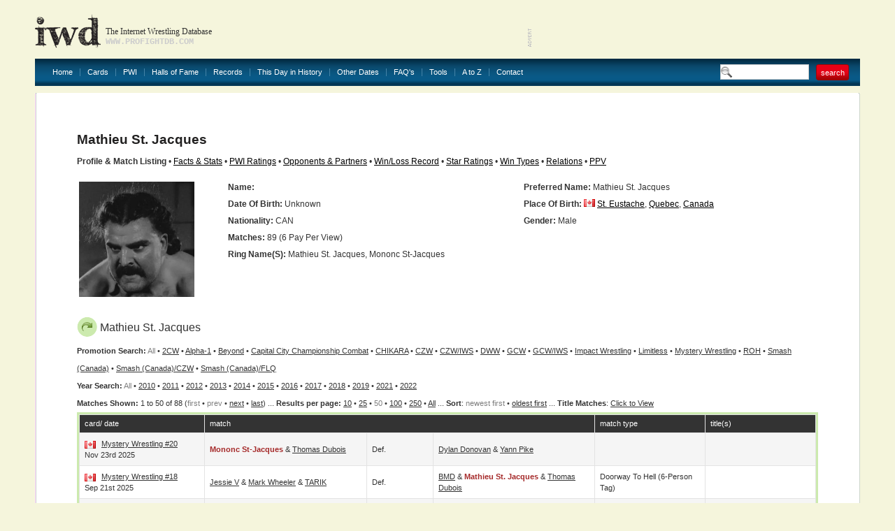

--- FILE ---
content_type: text/html
request_url: http://www.profightdb.com/wrestlers/mathieu-st-jacques-7703.html
body_size: 43758
content:
<!DOCTYPE html PUBLIC "-//W3C//DTD XHTML 1.0 Transitional//EN" "http://www.w3.org/TR/xhtml1/DTD/xhtml1-transitional.dtd">
<html xmlns="http://www.w3.org/1999/xhtml">
<head>
<meta http-equiv="Content-Type" content="text/html; charset=UTF-8" />
<meta name="verify-v1" content="rs5ARNzFcIaZIuOvV2D8+jrVX6lvYx81JMaXibOA/TU=" />
<meta name="msvalidate.01" content="12FA92E57C225DA0B513F83E5398534E" />
<meta name="y_key" content="fff7ab8e0db21f0c" />
<meta name="verify_w" content="d93cd1de54593e24588ff3b9dc2eb628" />
<title>Mathieu St. Jacques: Profile &amp; Match Listing - Internet Wrestling Database (IWD)</title>
<meta name="keywords" content="pro wrestling, wrestling database, Mathieu St. Jacques" />
<meta name="description" content="Discover information about Mathieu St. Jacques and view their match history at the Internet Wrestling Database" />

<!-- Begin Cookie Consent plugin by Silktide - http://silktide.com/cookieconsent -->
<script type="text/javascript">
    window.cookieconsent_options = {"message":"IWD uses cookies to ensure you get the best experience on our website","dismiss":"Got it!","learnMore":"More info","link":null,"theme":"light-bottom"};
</script>

<script type="text/javascript" src="//s3.amazonaws.com/cc.silktide.com/cookieconsent.latest.min.js"></script>
<!-- End Cookie Consent plugin -->

<script language="JavaScript" type="text/javascript">

// document.write('Your settings are ' + screen.width + ' x ' + screen.height + '');
if (screen.width >= 1600) {
document.write('<link rel="stylesheet" type="text/css" href="/css/style-1600.css"/>');
} else if (screen.width >= 1440) {
document.write('<link rel="stylesheet" type="text/css" href="/css/style-1440.css"/>');
} else if (screen.width >= 1280) {
document.write('<link rel="stylesheet" type="text/css" href="/css/style-1280.css"/>');
} else  {
document.write('<link rel="stylesheet" type="text/css" href="/css/style.css"/>');
}
//  End -->
</script>

<link rel="stylesheet" href="/css/sIFR-screen.css" type="text/css" media="screen" />
<link rel="stylesheet" href="/css/sIFR-print.css" type="text/css" media="print" />
<script type="text/javascript" src="/swf/sifr/sifr.js"></script>
<script type="text/javascript" src="/common/functions.js"></script>
<!--[if IE 6]>
	<script type="text/javascript" src="/css/unitpngfix/unitpngfix.js"></script>
	<style type="text/css" media="screen">
      body {behavior: url(/css/csshover.htc);} 
   </style>
<![endif]-->
</head>
<body>
<div class="top-wrapper">
	<div class="wrapper">
		<div class="header">
			<a href="/" class="logo"></a>
			<div class="slogan">
				<div class="heading">The Internet Wrestling Database</div>
				<div class="url">www.profightdb.com</div>
			</div>
			<div class="adverts">
<script async src="https://pagead2.googlesyndication.com/pagead/js/adsbygoogle.js"></script>
<ins class="adsbygoogle"
     style="display:inline-block;width:468px;height:60px"
     data-ad-client="ca-pub-4529850940040690"
     data-ad-slot="8256635754"></ins>
<script>
     (adsbygoogle = window.adsbygoogle || []).push({});
</script>			</div>
		</div>
		<div class="nav"><ul><li><a href="/">Home</a></li><li><a href="/cards/pg1-no.html">Cards</a></li><li><a href="/pwi-500/2020.html">PWI</a><ul><li><a href="/pwi-500/2021.html">PWI 500</a></li><li><a href="/pwi-female-50/2021.html">PWI Female 50/100/150</a></li><li><a href="/pwi-monthly-index.html">PWI Monthly Ratings</a></li><li><a href="/pwi-cover-history.html">PWI Cover History</a></li></li></ul></li><li><a href="/halls-of-fame.html">Halls of Fame</a></li><li><a href="/records.html">Records</a></li><li><a href="/this-day-in-history.html">This Day in History</a></li><li><a href="/date-search.php">Other Dates</a><ul><li><a href="/date-search.html">Date Search</a></li><li><a href="/year-search.html?year=2022">Year Search</a></li></ul></li><li><a href="/faq.html">FAQ's</a></li><li><a href="/rss.xml">Tools</a><ul><li><a href="/rss.xml">Official RSS Feed</a></li><li><a href="/link-to-us.html">Link To Us</a></li></ul></li><li><a href="/atoz.html">A to Z</a></li><li><a href="/contact-form.html" class="last">Contact</a></li></ul>
			<form class="search-box" action="/search.html" method="get"><input type="text" name="search-term" value="" /><input type="submit" name="submit" value="search" class="red-button"/></form>
		</div>
		<div class="content-wrapper">
			<div class="ct"></div><div class="content">
	<div class="top">
	<div class="left" ></div>
	<form class="right" action="/" method="post">
			</form>
	<div class="clear"></div>
</div>	<div><script type="text/javascript" src="/common/popup.js"></script>
<h1>
	Mathieu St. Jacques</h1>
<b>Profile &amp; Match Listing</b> &#149; <a href="/facts-and-stats/mathieu-st-jacques-7703.html">Facts &amp; Stats</a> &#149; <a href="/pwi/mathieu-st-jacques-7703.html">PWI Ratings</a> &#149; <a href="/wrestler_search/mathieu-st-jacques-7703.html">Opponents &amp; Partners</a> &#149; <a href="/winlossrecord/mathieu-st-jacques-7703.html">Win/Loss Record</a> &#149; <a href="/wrestler-star-ratings/mathieu-st-jacques-7703.html">Star Ratings</a> &#149; <a href="/wrestler-win-types/mathieu-st-jacques-7703.html">Win Types</a> &#149; <a href="/relations/mathieu-st-jacques-7703.html">Relations</a> &#149; <a href="/wrestler-ppv/mathieu-st-jacques-7703.html">PPV</a>
<br/>&nbsp;
<table border="0" class="nowrap" width="100%">
	<tr>
		<td rowspan="7" width="20%">
			<div class="image-style">
				<a href='http://www.profightdb.com/img/wrestlers/thumbs-600/7610e6ffb4mathieustjacques.jpg' onclick="popup('http://www.profightdb.com/img/wrestlers/thumbs-600/7610e6ffb4mathieustjacques.jpg', 600, 600); return false;"><img src='/img/wrestlers/thumbs-600/7610e6ffb4mathieustjacques.jpg' alt='Mathieu St. Jacques' height='165'/></a></div></td><td width="40%" valign="top"><strong>Name:</strong>    </td><td width="40%" valign="top"><strong>Preferred Name:</strong> Mathieu St. Jacques</td></tr><tr><td valign="top"><strong>Date Of Birth:</strong> Unknown</td><td valign="top" style="white-space:normal"><strong>Place of Birth:</strong> <img src='/img/flags/ca.gif' alt='Canada' width='16' height='11' /> <a href='/locations/canada/quebec/st-eustache-2281.html'>St. Eustache</a>, <a href='/locations/canada/quebec-61.html'>Quebec</a>, <a href='/locations/canada-3.html'>Canada</a></td></tr><tr><td valign="top"><strong>Nationality:</strong> CAN</td><td valign="top"><strong>Gender:</strong> Male</td></tr><tr><td colspan="2" valign="top"><strong>Matches:</strong> 89 (6 Pay Per View)</td></tr><tr><td colspan="2" valign="top"><strong>Ring Name(s):</strong> Mathieu St. Jacques, Mononc St-Jacques</td></tr>
<tr><td colspan='2'>&nbsp;</td></tr><tr><td colspan='2' valign='top'>&nbsp;</td></tr></table><div class="table green"><h2><img src="/img/arrow.png" alt="star"/>Mathieu St. Jacques</h2><b>Promotion Search:</b> <font color="gray">All</font> &#149; <a href="/wrestlers/mathieu-st-jacques-7703.html?prom_id=117">2CW</a>  &#149; <a href="/wrestlers/mathieu-st-jacques-7703.html?prom_id=452">Alpha-1</a>  &#149; <a href="/wrestlers/mathieu-st-jacques-7703.html?prom_id=188">Beyond</a>  &#149; <a href="/wrestlers/mathieu-st-jacques-7703.html?prom_id=120">Capital City Championship Combat</a>  &#149; <a href="/wrestlers/mathieu-st-jacques-7703.html?prom_id=35">CHIKARA</a>  &#149; <a href="/wrestlers/mathieu-st-jacques-7703.html?prom_id=31">CZW</a>  &#149; <a href="/wrestlers/mathieu-st-jacques-7703.html?prom_id=382">CZW/IWS</a>  &#149; <a href="/wrestlers/mathieu-st-jacques-7703.html?prom_id=194">DWW</a>  &#149; <a href="/wrestlers/mathieu-st-jacques-7703.html?prom_id=226">GCW</a>  &#149; <a href="/wrestlers/mathieu-st-jacques-7703.html?prom_id=518">GCW/IWS</a>  &#149; <a href="/wrestlers/mathieu-st-jacques-7703.html?prom_id=224">Impact Wrestling</a>  &#149; <a href="/wrestlers/mathieu-st-jacques-7703.html?prom_id=538">Limitless</a>  &#149; <a href="/wrestlers/mathieu-st-jacques-7703.html?prom_id=580">Mystery Wrestling</a>  &#149; <a href="/wrestlers/mathieu-st-jacques-7703.html?prom_id=17">ROH</a>  &#149; <a href="/wrestlers/mathieu-st-jacques-7703.html?prom_id=186">Smash (Canada)</a>  &#149; <a href="/wrestlers/mathieu-st-jacques-7703.html?prom_id=197">Smash (Canada)/CZW</a>  &#149; <a href="/wrestlers/mathieu-st-jacques-7703.html?prom_id=292">Smash (Canada)/FLQ</a> <br/><b>Year Search:</b> <font color="gray">All</font>  &#149; <a href="/wrestlers/mathieu-st-jacques-7703.html?year=2010">2010</a> &#149; <a href="/wrestlers/mathieu-st-jacques-7703.html?year=2011">2011</a> &#149; <a href="/wrestlers/mathieu-st-jacques-7703.html?year=2012">2012</a> &#149; <a href="/wrestlers/mathieu-st-jacques-7703.html?year=2013">2013</a> &#149; <a href="/wrestlers/mathieu-st-jacques-7703.html?year=2014">2014</a> &#149; <a href="/wrestlers/mathieu-st-jacques-7703.html?year=2015">2015</a> &#149; <a href="/wrestlers/mathieu-st-jacques-7703.html?year=2016">2016</a> &#149; <a href="/wrestlers/mathieu-st-jacques-7703.html?year=2017">2017</a> &#149; <a href="/wrestlers/mathieu-st-jacques-7703.html?year=2018">2018</a> &#149; <a href="/wrestlers/mathieu-st-jacques-7703.html?year=2019">2019</a> &#149; <a href="/wrestlers/mathieu-st-jacques-7703.html?year=2021">2021</a> &#149; <a href="/wrestlers/mathieu-st-jacques-7703.html?year=2022">2022</a><br/><b>Matches Shown: </b> 1 to 50 of 88 (<font color="gray">first</font> &#149; <font color="gray">prev</font> &#149; <a href="/wrestlers/mathieu-st-jacques-7703.html?pg=2">next</a> &#149; <a href="/wrestlers/mathieu-st-jacques-7703.html?pg=2">last</a>) ... <b>Results per page:</b> <a href="/wrestlers/mathieu-st-jacques-7703.html?res=10">10</a> &#149; <a href="/wrestlers/mathieu-st-jacques-7703.html?res=25">25</a> &#149; <font color="gray">50</font> &#149; <a href="/wrestlers/mathieu-st-jacques-7703.html?res=100">100</a> &#149; <a href="/wrestlers/mathieu-st-jacques-7703.html?res=250">250</a> &#149; <a href="/wrestlers/mathieu-st-jacques-7703.html?res=5000">All</a> ... <b>Sort</b>: <font color='gray'>newest first</font> &#149; <a href="/wrestlers/mathieu-st-jacques-7703.html?sort=rev">oldest first</a> ... <b>Title Matches</b>: <script type="text/javascript">
function toggle(obj) {
          var obj=document.getElementById(obj);
          if (obj.style.display == "block") obj.style.display = "none";
          else obj.style.display = "block";
}
</script>
<a href="javascript: void(0);" onClick="toggle('q1')">Click to View</a>
<div id="q1" style="display:none;">
<table><tr><td valign="top">
<a href='/wrestlers/mathieu-st-jacques-7703.html?title=903'>A1 Tag Team Titles</a><br/><a href='/wrestlers/mathieu-st-jacques-7703.html?title=32'>CZW Tag Team Titles</a><br/><a href='/wrestlers/mathieu-st-jacques-7703.html?title=1430'>DWW Tag Team Titles</a><br/><a href='/wrestlers/mathieu-st-jacques-7703.html?title=907'>FLQ Tag Team Titles</a><br/><a href='/wrestlers/mathieu-st-jacques-7703.html?title=1451'>IWTV Independent Wrestling Tag Team Titles</a><br/></td><td valign="top"><a href='/wrestlers/mathieu-st-jacques-7703.html?title=790'>Smash Tag Team Titles</a><br/><a href='/wrestlers/mathieu-st-jacques-7703.html?title=608'>Smash Wrestling Title</a><br/></td></tr></table></div>

<br /><div class="table-wrapper"><table cellpadding="0" cellspacing="1"><tr class="head"><th width="17%">card/ date</th><th colspan="3">match</th><th width="15%">match type</th><th width="15%">title(s)</th></tr><tr class="chequered"><td><img src="/img/flags/ca.gif" alt="Canada"/> <a href="/cards/mystery-wrestling/20-57557.html">Mystery Wrestling #20</a><br/>Nov 23rd 2025</td><td width="22%"><strong><font color='brown'>Mononc St-Jacques</font></strong> &amp; <a href="/wrestlers/thomas-dubois-9671.html">Thomas Dubois</a></td><td width="9%">def. </td><td width="22%"><a href="/wrestlers/dylan-donovan-21608.html">Dylan Donovan</a> &amp; <a href="/wrestlers/yann-pike-21609.html">Yann Pike</a></td><td></td><td></td></tr><tr ><td><img src="/img/flags/ca.gif" alt="Canada"/> <a href="/cards/mystery-wrestling/18-57064.html">Mystery Wrestling #18</a><br/>Sep 21st 2025</td><td width="22%"><a href="/wrestlers/jessie-v-20010.html">Jessie V</a> &amp; <a href="/wrestlers/mark-wheeler-13404.html">Mark Wheeler</a> &amp; <a href="/wrestlers/tarik-9065.html">TARIK</a></td><td width="9%">def. </td><td width="22%"><a href="/wrestlers/brett-michael-david-14328.html">BMD</a> &amp; <strong><font color='brown'>Mathieu St. Jacques</font></strong> &amp; <a href="/wrestlers/thomas-dubois-9671.html">Thomas Dubois</a></td><td>Doorway to Hell (6-person tag)</td><td></td></tr><tr class="chequered"><td><img src="/img/flags/ca.gif" alt="Canada"/> <a href="/cards/mystery-wrestling/17-evil-uno39s-birthday-bash-56544.html">Mystery Wrestling #17: Evil Uno&#39;s Birthday Bash</a><br/>Jul 20th 2025</td><td width="22%"><a href="/wrestlers/james-stone-2027.html">James Stone</a> &amp; <a href="/wrestlers/krule-14165.html">Krule</a> &amp; <a href="/wrestlers/stu-grayson-4086.html">Stu Grayson</a></td><td width="9%">def. (pin)</td><td width="22%"><a href="/wrestlers/benjamin-tull-15677.html">Benjamin Tull</a> &amp; <strong><font color='brown'>Mathieu St. Jacques</font></strong> &amp; <a href="/wrestlers/thomas-dubois-9671.html">Thomas Dubois</a></td><td>street fight (6-man tag)</td><td></td></tr><tr ><td><img src="/img/flags/ca.gif" alt="Canada"/> <a href="/cards/smash-canada/rebelmania-55810.html">Smash (Canada) RebelMania</a><br/>Apr 20th 2025</td><td width="22%"><a href="/wrestlers/judas-icarus-16398.html">Judas Icarus</a> (c) &amp; <a href="/wrestlers/travis-williams-16401.html">Travis Williams</a> (c)</td><td width="9%">def. </td><td width="22%"><a href="/wrestlers/jessie-v-20010.html">Jessie V</a> &amp; <a href="/wrestlers/mark-wheeler-13404.html">Mark Wheeler</a>, <strong><font color='brown'>Mathieu St. Jacques</font></strong> &amp; <a href="/wrestlers/thomas-dubois-9671.html">Thomas Dubois</a></td><td>three-way tag</td><td>Smash Tag Team Titles<br/></td></tr><tr class="chequered"><td><img src="/img/flags/us.gif" alt="United States"/> <a href="/cards/limitless/9-lives-54031.html">Limitless 9 Lives</a><br/>Sep 21st 2024</td><td width="22%"><a href="/wrestlers/junior-benito-20960.html">Junior Benito</a> (c) &amp; <a href="/wrestlers/macrae-martin-21118.html">Macrae Martin</a></td><td width="9%">def. </td><td width="22%"><strong><font color='brown'>Mathieu St. Jacques</font></strong> &amp; <a href="/wrestlers/thomas-dubois-9671.html">Thomas Dubois</a></td><td></td><td>IWTV Independent Wrestling Tag Team Titles<br/></td></tr><tr ><td><img src="/img/flags/ca.gif" alt="Canada"/> <a href="/cards/mystery-wrestling/10-53936.html">Mystery Wrestling #10</a><br/>Sep 8th 2024</td><td width="22%"><a href="/wrestlers/benjamin-tull-15677.html">Benjamin Tull</a> &amp; <strong><font color='brown'>Mathieu St. Jacques</font></strong> &amp; <a href="/wrestlers/thomas-dubois-9671.html">Thomas Dubois</a></td><td width="9%">def. </td><td width="22%"><a href="/wrestlers/kj-swayde-23653.html">KJ Swayde</a> &amp; <a href="/wrestlers/kyle-zachary-24299.html">Kyle Zachary</a> &amp; <a href="/wrestlers/thomas-leduc-23627.html">Thomas LeDuc</a></td><td>6-person tag</td><td></td></tr><tr class="chequered"><td><img src="/img/flags/ca.gif" alt="Canada"/> <a href="/cards/gcw-iws/scarred-4-life-2024-53458.html">GCW/IWS Scarred 4 Life 2024</a><br/>Jul 7th 2024</td><td width="22%"><strong><font color='brown'>Mathieu St. Jacques</font></strong> &amp; <a href="/wrestlers/thomas-dubois-9671.html">Thomas Dubois</a></td><td width="9%">def. </td><td width="22%"><a href="/wrestlers/allie-katch-13361.html">Allie Katch</a> &amp; <a href="/wrestlers/effy-14016.html">Effy</a></td><td></td><td></td></tr><tr ><td><img src="/img/flags/ca.gif" alt="Canada"/> <a href="/cards/mystery-wrestling/9-53339.html">Mystery Wrestling #9</a><br/>Jun 23rd 2024</td><td width="22%"><a href="/wrestlers/benjamin-tull-15677.html">Benjamin Tull</a> &amp; <strong><font color='brown'>Mathieu St. Jacques</font></strong> &amp; <a href="/wrestlers/thomas-dubois-9671.html">Thomas Dubois</a></td><td width="9%">def. </td><td width="22%"><a href="/wrestlers/benny-p-24028.html">Benny P</a> &amp; <a href="/wrestlers/kj-swayde-23653.html">KJ Swayde</a> &amp; <a href="/wrestlers/thomas-leduc-23627.html">Thomas LeDuc</a></td><td>6-person tag</td><td></td></tr><tr class="chequered"><td><img src="/img/flags/ca.gif" alt="Canada"/> <a href="/cards/gcw-iws/iws-vs-gcw-unfnsanctioned-25th-anniversary-52263.html">GCW/IWS IWS Vs. GCW: UnFnSanctioned 25th Anniversary</a><br/>Mar 2nd 2024</td><td width="22%"><strong><font color='brown'>Mathieu St. Jacques</font></strong> &amp; <a href="/wrestlers/pcp-crazy-f39n-manny-21586.html">PCP Crazy F&#39;N Manny</a> &amp; <a href="/wrestlers/sexxxy-eddy-2928.html">Sexxxy Eddy</a> &amp; <a href="/wrestlers/the-green-phantom-4374.html">The Green Phantom</a></td><td width="9%">def. (pin)</td><td width="22%"><a href="/wrestlers/allie-katch-13361.html">Allie Katch</a> &amp; <a href="/wrestlers/effy-14016.html">Effy</a> &amp; <a href="/wrestlers/jimmy-lloyd-12502.html">Jimmy Lloyd</a> &amp; <a href="/wrestlers/joey-janela-10382.html">Joey Janela</a></td><td>deathmatch (4 on 4)</td><td></td></tr><tr ><td><img src="/img/flags/ca.gif" alt="Canada"/> <a href="/cards/mystery-wrestling/5-52421.html">Mystery Wrestling #5</a><br/>Dec 7th 2023</td><td width="22%"><a href="/wrestlers/mike-bailey-9073.html">Mike Bailey</a></td><td width="9%">def. </td><td width="22%"><strong><font color='brown'>Mathieu St. Jacques</font></strong>, <a href="/wrestlers/ortiz-9589.html">Ortiz</a>, <a href="/wrestlers/trent-seven-8060.html">Trent Seven</a></td><td>four-way</td><td></td></tr><tr class="chequered"><td><img src="/img/flags/us.gif" alt="United States"/> <a href="/cards/limitless/let39s-wrestle-island-falls-53654.html">Limitless Let&#39;s Wrestle Island Falls</a><br/>Nov 25th 2023</td><td width="22%"><a href="/wrestlers/jason-maverick-22306.html">Jason Maverick</a></td><td width="9%">def. </td><td width="22%"><strong><font color='brown'>Mathieu St. Jacques</font></strong></td><td></td><td></td></tr><tr ><td><img src="/img/flags/ca.gif" alt="Canada"/> <a href="/cards/smash-canada/high-voltage-50649.html">Smash (Canada) High Voltage</a><br/>Nov 19th 2023</td><td width="22%"><a href="/wrestlers/mike-rollins-6266.html">Psycho Mike</a> (c)</td><td width="9%">def. </td><td width="22%"><strong><font color='brown'>Mathieu St. Jacques</font></strong></td><td></td><td>Smash Wrestling Title<br/></td></tr><tr class="chequered"><td><img src="/img/flags/ca.gif" alt="Canada"/> <a href="/cards/smash-canada/fight-night-50334.html">Smash (Canada) Fight Night!</a><br/>Sep 16th 2023</td><td width="22%"><strong><font color='brown'>Mathieu St. Jacques</font></strong> (c) &amp; <a href="/wrestlers/thomas-dubois-9671.html">Thomas Dubois</a> (c)</td><td width="9%">def. </td><td width="22%"><a href="/wrestlers/junior-benito-20960.html">Junior Benito</a> &amp; <a href="/wrestlers/macrae-martin-21118.html">Macrae Martin</a></td><td></td><td>Smash Tag Team Titles<br/></td></tr><tr ><td><img src="/img/flags/ca.gif" alt="Canada"/> <a href="/cards/smash-canada/super-showdown-viii-50333.html">Smash (Canada) Super Showdown VIII</a><br/>Aug 20th 2023</td><td width="22%"><strong><font color='brown'>Mathieu St. Jacques</font></strong> &amp; <a href="/wrestlers/thomas-dubois-9671.html">Thomas Dubois</a></td><td width="9%">def. </td><td width="22%"><a href="/wrestlers/michael-greyson-17799.html">Michael Greyson</a> (c) &amp; <a href="/wrestlers/rodney-matthews-17804.html">Rodney Matthews</a> (c)</td><td>tag team tables</td><td>Smash Tag Team Titles<br/>(title change)</td></tr><tr class="chequered"><td><img src="/img/flags/us.gif" alt="United States"/> <a href="/cards/limitless/crunch-time-2023-49000.html">Limitless Crunch Time 2023</a><br/>Jul 29th 2023</td><td width="22%"><a href="/wrestlers/gabriel-skye-14670.html">Gabriel Skye</a> &amp; <a href="/wrestlers/tristen-thai-15668.html">Tristen Thai</a></td><td width="9%">def. </td><td width="22%"><strong><font color='brown'>Mathieu St. Jacques</font></strong> &amp; <a href="/wrestlers/thomas-dubois-9671.html">Thomas Dubois</a></td><td></td><td></td></tr><tr ><td><img src="/img/flags/ca.gif" alt="Canada"/> <a href="/cards/smash-canada/the-northern-tournament-2023-50331.html">Smash (Canada) The Northern Tournament 2023</a><br/>Jun 24th 2023</td><td width="22%"><a href="/wrestlers/michael-greyson-17799.html">Michael Greyson</a> (c) &amp; <a href="/wrestlers/rodney-matthews-17804.html">Rodney Matthews</a> (c)</td><td width="9%">draw (DDQ)</td><td width="22%"><strong><font color='brown'>Mathieu St. Jacques</font></strong> &amp; <a href="/wrestlers/thomas-dubois-9671.html">Thomas Dubois</a></td><td></td><td>Smash Tag Team Titles<br/></td></tr><tr class="chequered"><td><img src="/img/flags/us.gif" alt="United States"/> <a href="/cards/limitless/winds-of-change-48992.html">Limitless Winds Of Change</a><br/>May 20th 2023</td><td width="22%"><a href="/wrestlers/aaron-rourke-15130.html">Aaron Rourke</a> &amp; <a href="/wrestlers/ricky-smokes-21201.html">Ricky Smokes</a></td><td width="9%">def. </td><td width="22%"><strong><font color='brown'>Mathieu St. Jacques</font></strong> &amp; <a href="/wrestlers/thomas-dubois-9671.html">Thomas Dubois</a></td><td></td><td></td></tr><tr ><td><img src="/img/flags/ca.gif" alt="Canada"/> <a href="/cards/mystery-wrestling/1-52417.html">Mystery Wrestling #1</a><br/>Apr 30th 2023</td><td width="22%"><strong><font color='brown'>Mathieu St. Jacques</font></strong> &amp; <a href="/wrestlers/thomas-dubois-9671.html">Thomas Dubois</a></td><td width="9%">def. </td><td width="22%"><a href="/wrestlers/gabriel-fuerza-12392.html">Gabriel Fuerza</a> &amp; <a href="/wrestlers/vaughn-vertigo-12393.html">Vaughn Vertigo</a>, <a href="/wrestlers/jessie-v-20010.html">Jessie V</a> &amp; <a href="/wrestlers/mark-wheeler-13404.html">Mark Wheeler</a>, <a href="/wrestlers/junior-benito-20960.html">Junior Benito</a> &amp; <a href="/wrestlers/macrae-martin-21118.html">Macrae Martin</a></td><td>four-way tag</td><td></td></tr><tr class="chequered"><td><img src="/img/flags/ca.gif" alt="Canada"/> <a href="/cards/gcw/worst-behavior-2023-47418.html">GCW Worst Behavior 2023</a><br/>Mar 19th 2023</td><td width="22%"><a href="/wrestlers/allie-katch-13361.html">Allie Katch</a> &amp; <a href="/wrestlers/effy-14016.html">Effy</a> &amp; <a href="/wrestlers/sawyer-wreck-18556.html">Sawyer Wreck</a></td><td width="9%">def. </td><td width="22%"><a href="/wrestlers/ciclope-14011.html">Ciclope</a> &amp; <a href="/wrestlers/jimmy-lloyd-12502.html">Jimmy Lloyd</a> &amp; <a href="/wrestlers/miedo-extremo-14012.html">Miedo Extremo</a>, <strong><font color='brown'>Mathieu St. Jacques</font></strong> &amp; <a href="/wrestlers/the-green-phantom-4374.html">The Green Phantom</a> &amp; <a href="/wrestlers/thomas-dubois-9671.html">Thomas Dubois</a></td><td>three-way nine-person tag</td><td></td></tr><tr ><td><img src="/img/flags/ca.gif" alt="Canada"/> <a href="/cards/smash-canada/we-tried-to-warn-you-48335.html">Smash (Canada) We Tried To Warn You!</a><br/>Mar 12th 2023</td><td width="22%"><strong><font color='brown'>Mathieu St. Jacques</font></strong> &amp; <a href="/wrestlers/thomas-dubois-9671.html">Thomas Dubois</a></td><td width="9%">def. </td><td width="22%"><a href="/wrestlers/jessie-v-20010.html">Jessie V</a> &amp; <a href="/wrestlers/mark-wheeler-13404.html">Mark Wheeler</a></td><td></td><td></td></tr><tr class="chequered"><td><img src="/img/flags/ca.gif" alt="Canada"/> <a href="/cards/gcw-iws/iws-vs-gcw-unfnsanctioned-47341.html">GCW/IWS IWS Vs. GCW UnFnSanctioned</a><br/>Mar 11th 2023</td><td width="22%"><strong><font color='brown'>Mathieu St. Jacques</font></strong> &amp; <a href="/wrestlers/thomas-dubois-9671.html">Thomas Dubois</a></td><td width="9%">def. </td><td width="22%"><a href="/wrestlers/ciclope-14011.html">Ciclope</a> &amp; <a href="/wrestlers/miedo-extremo-14012.html">Miedo Extremo</a></td><td></td><td></td></tr><tr ><td><img src="/img/flags/ca.gif" alt="Canada"/> <a href="/cards/smash-canada/any-given-sunday-nine-48332.html">Smash (Canada) Any Given Sunday Nine</a><br/>Jan 29th 2023</td><td width="22%"><a href="/wrestlers/michael-greyson-17799.html">Michael Greyson</a> (c) &amp; <a href="/wrestlers/rodney-matthews-17804.html">Rodney Matthews</a> (c)</td><td width="9%">def. </td><td width="22%"><a href="/wrestlers/dylan-donovan-21608.html">Dylan Donovan</a> &amp; <a href="/wrestlers/yann-pike-21609.html">Yann Pike</a>, <strong><font color='brown'>Mathieu St. Jacques</font></strong> &amp; <a href="/wrestlers/thomas-dubois-9671.html">Thomas Dubois</a></td><td>three-way tag</td><td>Smash Tag Team Titles<br/></td></tr><tr class="chequered"><td><img src="/img/flags/ca.gif" alt="Canada"/> <a href="/cards/smash-canada/any-given-saturday-nine-47374.html">Smash (Canada) Any Given Saturday Nine</a><br/>Jan 28th 2023</td><td width="22%"><strong><font color='brown'>Mathieu St. Jacques</font></strong> &amp; <a href="/wrestlers/thomas-dubois-9671.html">Thomas Dubois</a></td><td width="9%">def. </td><td width="22%"><a href="/wrestlers/aero-star-6445.html">Aero Star</a> &amp; <a href="/wrestlers/drago-6826.html">Drago</a></td><td></td><td></td></tr><tr ><td><img src="/img/flags/ca.gif" alt="Canada"/> <a href="/cards/dww/aggression-45894.html">DWW Aggression</a><br/>Oct 16th 2022</td><td width="22%"><a href="/wrestlers/gabriel-fuerza-12392.html">Gabriel Fuerza</a> &amp; <a href="/wrestlers/vaughn-vertigo-12393.html">Vaughn Vertigo</a></td><td width="9%">def. </td><td width="22%"><strong><font color='brown'>Mathieu St. Jacques</font></strong> &amp; <a href="/wrestlers/thomas-dubois-9671.html">Thomas Dubois</a>, <a href="/wrestlers/mike-forte-20019.html">Mike Forte</a> &amp; <a href="/wrestlers/tyler-aero-20012.html">Tyler Aero</a>, <a href="/wrestlers/champagne-singh-14550.html">Raj Singh</a> &amp; <a href="/wrestlers/rohan-raja-13432.html">Rohan</a></td><td>four-way elimination tag</td><td>DWW Tag Team Titles<br/>(title change)</td></tr><tr class="chequered"><td><img src="/img/flags/ca.gif" alt="Canada"/> <a href="/cards/dww/the-clash-2022-43503.html">DWW The Clash 2022</a><br/>May 15th 2022</td><td width="22%"><strong><font color='brown'>Mathieu St. Jacques</font></strong> &amp; <a href="/wrestlers/thomas-dubois-9671.html">Thomas Dubois</a></td><td width="9%">def. </td><td width="22%"><a href="/wrestlers/mike-forte-20019.html">Mike Forte</a> &amp; <a href="/wrestlers/tyler-aero-20012.html">Tyler Aero</a></td><td></td><td></td></tr><tr ><td><img src="/img/flags/ca.gif" alt="Canada"/> <a href="/cards/dww/zero-fear-39819.html">DWW Zero Fear</a><br/>Dec 19th 2021</td><td width="22%"><strong><font color='brown'>Mathieu St. Jacques</font></strong> &amp; <a href="/wrestlers/thomas-dubois-9671.html">Thomas Dubois</a></td><td width="9%">def. </td><td width="22%"><a href="/wrestlers/evan-greenaway-19497.html">Evan Greenaway</a> &amp; <a href="/wrestlers/jonny-d-11003.html">Jonny D.</a></td><td></td><td></td></tr><tr class="chequered"><td><img src="/img/flags/ca.gif" alt="Canada"/> <a href="/cards/smash-canada/orange-is-the-new-smash---day-2-30537.html">Smash (Canada) Orange Is The New Smash! - Day 2</a><br/>Jul 7th 2019</td><td width="22%"><a href="/wrestlers/mark-wheeler-13404.html">Mark Wheeler</a> &amp; <a href="/wrestlers/scotty-o39shea-9064.html">Scotty O&#39;Shea</a></td><td width="9%">def. </td><td width="22%"><a href="/wrestlers/matt-connors-13898.html">Connors</a> &amp; <a href="/wrestlers/justin-newhook-13899.html">Justin Newhook</a>, <strong><font color='brown'>Mathieu St. Jacques</font></strong> &amp; <a href="/wrestlers/thomas-dubois-9671.html">Thomas Dubois</a></td><td>three-way tag</td><td></td></tr><tr ><td><img src="/img/flags/ca.gif" alt="Canada"/> <a href="/cards/smash-canada/orange-is-the-new-smash---day-1-30536.html">Smash (Canada) Orange Is The New Smash! - Day 1</a><br/>Jul 6th 2019</td><td width="22%"><strong><font color='brown'>Mathieu St. Jacques</font></strong> &amp; <a href="/wrestlers/thomas-dubois-9671.html">Thomas Dubois</a></td><td width="9%">def. </td><td width="22%"><a href="/wrestlers/marino-tenaglia-13511.html">Marino Tenaglia</a> &amp; <a href="/wrestlers/philly-collins-13123.html">Philly Collins</a></td><td></td><td></td></tr><tr class="chequered"><td><img src="/img/flags/ca.gif" alt="Canada"/> <a href="/cards/smash-canada-flq/cold-wars-30295.html">Smash (Canada)/FLQ Cold Wars</a><br/>Jan 5th 2019</td><td width="22%"><strong><font color='brown'>Mathieu St. Jacques</font></strong> &amp; <a href="/wrestlers/thomas-dubois-9671.html">Thomas Dubois</a></td><td width="9%">def. (CO)</td><td width="22%"><a href="/wrestlers/brent-banks-6263.html">Brent Banks</a> &amp; <a href="/wrestlers/tarik-9065.html">TARIK</a></td><td></td><td>FLQ Tag Team Titles<br/></td></tr><tr ><td><img src="/img/flags/ca.gif" alt="Canada"/> <a href="/cards/smash-canada-flq/challenge-accepted-30239.html">Smash (Canada)/FLQ Challenge Accepted</a><br/>Nov 17th 2018</td><td width="22%"><a href="/wrestlers/brent-banks-6263.html">Brent Banks</a> &amp; <a href="/wrestlers/tarik-9065.html">TARIK</a></td><td width="9%">def. </td><td width="22%"><strong><font color='brown'>Mathieu St. Jacques</font></strong> (c) &amp; <a href="/wrestlers/thomas-dubois-9671.html">Thomas Dubois</a> (c)</td><td></td><td>FLQ Tag Team Titles<br/>(title change)</td></tr><tr class="chequered"><td><img src="/img/flags/ca.gif" alt="Canada"/> <a href="/cards/smash-canada-czw/smash-x-czw-toronto-27879.html">Smash (Canada)/CZW Smash X CZW: Toronto</a><br/>Jul 15th 2018</td><td width="22%"><a href="/wrestlers/dave-mccall-10149.html">Dave McCall</a> &amp; <a href="/wrestlers/nate-carter-9432.html">Nate Carter</a></td><td width="9%">def. </td><td width="22%"><strong><font color='brown'>Mathieu St. Jacques</font></strong> &amp; <a href="/wrestlers/thomas-dubois-9671.html">Thomas Dubois</a></td><td></td><td></td></tr><tr ><td><img src="/img/flags/ca.gif" alt="Canada"/> <a href="/cards/smash-canada/f8ful-eight-2018-27510.html">Smash (Canada) F8ful Eight 2018</a><br/>Feb 25th 2018</td><td width="22%"><a href="/wrestlers/evil-uno-3369.html">Evil Uno</a> &amp; <a href="/wrestlers/stu-grayson-4086.html">Stu Grayson</a></td><td width="9%">def. </td><td width="22%"><a href="/wrestlers/dave-crist-1901.html">Dave Crist</a> &amp; <a href="/wrestlers/jake-crist-1900.html">Jake Crist</a>, <strong><font color='brown'>Mathieu St. Jacques</font></strong> &amp; <a href="/wrestlers/thomas-dubois-9671.html">Thomas Dubois</a>, <a href="/wrestlers/sebastian-suave-6430.html">Sebastian Suave</a> &amp; <a href="/wrestlers/tarik-9065.html">TARIK</a></td><td>four-way elimination tag</td><td></td></tr><tr class="chequered"><td><img src="/img/flags/ca.gif" alt="Canada"/> <a href="/cards/smash-canada/f8ful-eight-2018-27510.html">Smash (Canada) F8ful Eight 2018</a><br/>Feb 25th 2018</td><td width="22%"><strong><font color='brown'>Mathieu St. Jacques</font></strong> &amp; <a href="/wrestlers/thomas-dubois-9671.html">Thomas Dubois</a></td><td width="9%">def. </td><td width="22%"><a href="/wrestlers/kevin-blackwood-13433.html">Kevin Blackwood</a> &amp; <a href="/wrestlers/scotty-o39shea-9064.html">Scotty O&#39;Shea</a></td><td></td><td></td></tr><tr ><td><img src="/img/flags/ca.gif" alt="Canada"/> <a href="/cards/smash-canada/any-given-sunday-6-27140.html">Smash (Canada) Any Given Sunday 6</a><br/>Jan 21st 2018</td><td width="22%"><a href="/wrestlers/mike-rollins-6266.html">Mike Rollins</a> &amp; <a href="/wrestlers/the-blade-2656.html">Pepper Parks</a></td><td width="9%">def. </td><td width="22%"><strong><font color='brown'>Mathieu St. Jacques</font></strong> &amp; <a href="/wrestlers/thomas-dubois-9671.html">Thomas Dubois</a></td><td>tag team ladder</td><td>Smash Tag Team Titles<br/>(title change)</td></tr><tr class="chequered"><td><img src="/img/flags/ca.gif" alt="Canada"/> <a href="/cards/smash-canada/no-change-my-heart-shall-fear-28420.html">Smash (Canada) No Change My Heart Shall Fear</a><br/>Dec 17th 2017</td><td width="22%"><strong><font color='brown'>Mathieu St. Jacques</font></strong> &amp; <a href="/wrestlers/thomas-dubois-9671.html">Thomas Dubois</a></td><td width="9%">draw (DCO)</td><td width="22%"><a href="/wrestlers/mike-rollins-6266.html">Mike Rollins</a> &amp; <a href="/wrestlers/the-blade-2656.html">Pepper Parks</a></td><td></td><td></td></tr><tr ><td><img src="/img/flags/ca.gif" alt="Canada"/> <a href="/cards/smash-canada/go-hard-or-go-home-28419.html">Smash (Canada) Go Hard Or Go Home</a><br/>Nov 18th 2017</td><td width="22%"><strong><font color='brown'>Mathieu St. Jacques</font></strong> &amp; <a href="/wrestlers/thomas-dubois-9671.html">Thomas Dubois</a></td><td width="9%">def. </td><td width="22%"><a href="/wrestlers/alextreme-13884.html">Alextreme</a> &amp; <a href="/wrestlers/james-stone-2027.html">James Stone</a>, <a href="/wrestlers/mike-rollins-6266.html">Mike Rollins</a> &amp; <a href="/wrestlers/the-blade-2656.html">Pepper Parks</a></td><td>three-way tag</td><td></td></tr><tr class="chequered"><td><img src="/img/flags/ca.gif" alt="Canada"/> <a href="/cards/impact-wrestling/impact-xplosion-tapings-26809.html">Impact Wrestling Impact/Xplosion Tapings</a><br/>Nov 8th 2017</td><td width="22%"><a href="/wrestlers/dave-crist-1901.html">Dave Crist</a> &amp; <a href="/wrestlers/jake-crist-1900.html">Jake Crist</a></td><td width="9%">def. </td><td width="22%"><strong><font color='brown'>Mathieu St. Jacques</font></strong> &amp; <a href="/wrestlers/thomas-dubois-9671.html">Thomas Dubois</a></td><td></td><td></td></tr><tr ><td><img src="/img/flags/ca.gif" alt="Canada"/> <a href="/cards/smash-canada/metal-gear-smash-28418.html">Smash (Canada) Metal Gear Smash</a><br/>Oct 29th 2017</td><td width="22%"><strong><font color='brown'>Mathieu St. Jacques</font></strong> &amp; <a href="/wrestlers/thomas-dubois-9671.html">Thomas Dubois</a></td><td width="9%">draw (DDQ)</td><td width="22%"><a href="/wrestlers/mike-rollins-6266.html">Mike Rollins</a> &amp; <a href="/wrestlers/the-blade-2656.html">Pepper Parks</a></td><td></td><td></td></tr><tr class="chequered"><td><img src="/img/flags/ca.gif" alt="Canada"/> <a href="/cards/smash-canada/100-26560.html">Smash (Canada) 100</a><br/>Sep 17th 2017</td><td width="22%"><strong><font color='brown'>Mathieu St. Jacques</font></strong> &amp; <a href="/wrestlers/thomas-dubois-9671.html">Thomas Dubois</a></td><td width="9%">def. </td><td width="22%"><a href="/wrestlers/tarik-9065.html">Alex Vega</a> &amp; <a href="/wrestlers/brent-banks-6263.html">Brent B.</a></td><td></td><td></td></tr><tr ><td><img src="/img/flags/ca.gif" alt="Canada"/> <a href="/cards/smash-canada/super-showdown-v-28415.html">Smash (Canada) Super Showdown V</a><br/>Aug 13th 2017</td><td width="22%"><strong><font color='brown'>Mathieu St. Jacques</font></strong> &amp; <a href="/wrestlers/thomas-dubois-9671.html">Thomas Dubois</a></td><td width="9%">def. </td><td width="22%"><a href="/wrestlers/evil-uno-3369.html">Evil Uno</a> &amp; <a href="/wrestlers/stu-grayson-4086.html">Stu Grayson</a></td><td></td><td></td></tr><tr class="chequered"><td><img src="/img/flags/us.gif" alt="United States"/> <a href="/cards/limitless/nothing-gold-can-stay-48833.html">Limitless Nothing Gold Can Stay</a><br/>Jul 21st 2017</td><td width="22%"><a href="/wrestlers/buxx-belmar-9215.html">Buxx Belmar</a> &amp; <strong><font color='brown'>Mathieu St. Jacques</font></strong> &amp; <a href="/wrestlers/thomas-dubois-9671.html">Thomas Dubois</a></td><td width="9%">def. </td><td width="22%"><a href="/wrestlers/aiden-aggro-13874.html">Aiden Aggro</a> &amp; <a href="/wrestlers/alexander-lee-13876.html">Alexander Lee</a> &amp; <a href="/wrestlers/daffney-deville-14636.html">The Danger Kid</a></td><td>6-person tag</td><td></td></tr><tr ><td><img src="/img/flags/ca.gif" alt="Canada"/> <a href="/cards/smash-canada/love-life-love-wrestling-28414.html">Smash (Canada) Love Life, Love Wrestling</a><br/>Jul 16th 2017</td><td width="22%"><strong><font color='brown'>Mathieu St. Jacques</font></strong> &amp; <a href="/wrestlers/thomas-dubois-9671.html">Thomas Dubois</a></td><td width="9%">def. </td><td width="22%"><a href="/wrestlers/gabriel-fuerza-12392.html">Gabriel Fuerza</a> &amp; <a href="/wrestlers/vaughn-vertigo-12393.html">Vaughn Vertigo</a></td><td></td><td></td></tr><tr class="chequered"><td><img src="/img/flags/us.gif" alt="United States"/> <a href="/cards/beyond/go-with-the-flo-26149.html">Beyond Go With The Flo</a><br/>Jun 24th 2017</td><td width="22%"><strong><font color='brown'>Mathieu St. Jacques</font></strong> &amp; <a href="/wrestlers/thomas-dubois-9671.html">Thomas Dubois</a></td><td width="9%">def. (pin)</td><td width="22%"><a href="/wrestlers/rex-lawless-9431.html">Rex Lawless</a> &amp; <a href="/wrestlers/ryan-galeone-6351.html">Ryan Galeone</a></td><td></td><td></td></tr><tr ><td><img src="/img/flags/us.gif" alt="United States"/> <a href="/cards/limitless/la-kermesse-festival---day-1-48831.html">Limitless La Kermesse Festival - Day 1</a><br/>Jun 23rd 2017</td><td width="22%"><a href="/wrestlers/aiden-aggro-13874.html">Aiden Aggro</a> &amp; <a href="/wrestlers/daffney-deville-14636.html">The Danger Kid</a></td><td width="9%">def. </td><td width="22%"><a href="/wrestlers/jeremy-leary-12534.html">Jeremy Leary</a> &amp; <a href="/wrestlers/skylar-13840.html">Skylar</a>, <strong><font color='brown'>Mathieu St. Jacques</font></strong> &amp; <a href="/wrestlers/thomas-dubois-9671.html">Thomas Dubois</a></td><td>three-way tag</td><td></td></tr><tr class="chequered"><td><img src="/img/flags/ca.gif" alt="Canada"/> <a href="/cards/smash-canada/gold-2017-26118.html">Smash (Canada) Gold 2017</a><br/>Jun 11th 2017</td><td width="22%"><strong><font color='brown'>Mathieu St. Jacques</font></strong> &amp; <a href="/wrestlers/thomas-dubois-9671.html">Thomas Dubois</a></td><td width="9%">def. </td><td width="22%"><a href="/wrestlers/idris-abraham-11378.html">Idris Abraham</a> &amp; <a href="/wrestlers/joe-coleman-8078.html">Joe Coleman</a></td><td></td><td></td></tr><tr ><td><img src="/img/flags/us.gif" alt="United States"/> <a href="/cards/beyond/death-knell-26134.html">Beyond Death Knell</a><br/>May 20th 2017</td><td width="22%"><strong><font color='brown'>Mathieu St. Jacques</font></strong> &amp; <a href="/wrestlers/thomas-dubois-9671.html">Thomas Dubois</a></td><td width="9%">def. </td><td width="22%"><a href="/wrestlers/ace-romero-11046.html">Ace Romero</a> &amp; <a href="/wrestlers/brian-milonas-3260.html">Brian Milonas</a></td><td></td><td></td></tr><tr class="chequered"><td><img src="/img/flags/ca.gif" alt="Canada"/> <a href="/cards/smash-canada/have-ring-will-wrestle-28412.html">Smash (Canada) Have Ring Will Wrestle</a><br/>May 14th 2017</td><td width="22%"><strong><font color='brown'>Mathieu St. Jacques</font></strong> &amp; <a href="/wrestlers/thomas-dubois-9671.html">Thomas Dubois</a></td><td width="9%">def. </td><td width="22%"><a href="/wrestlers/mike-rollins-6266.html">Mike Rollins</a> &amp; <a href="/wrestlers/the-blade-2656.html">Pepper Parks</a></td><td></td><td></td></tr><tr ><td><img src="/img/flags/us.gif" alt="United States"/> <a href="/cards/limitless/problematic-48830.html">Limitless Problematic</a><br/>May 13th 2017</td><td width="22%"><a href="/wrestlers/buxx-belmar-9215.html">Buxx Belmar</a> &amp; <strong><font color='brown'>Mathieu St. Jacques</font></strong> &amp; <a href="/wrestlers/thomas-dubois-9671.html">Thomas Dubois</a></td><td width="9%">def. </td><td width="22%"><a href="/wrestlers/brian-milonas-3260.html">Brian Milonas</a> &amp; <a href="/wrestlers/mike-graca-11998.html">Mike Graca</a> &amp; <a href="/wrestlers/xavier-bell-11044.html">Xavier Bell</a></td><td>6-person tag</td><td></td></tr><tr class="chequered"><td><img src="/img/flags/ca.gif" alt="Canada"/> <a href="/cards/smash-canada/f8ful-eight-2017-25809.html">Smash (Canada) F8ful Eight 2017</a><br/>Mar 4th 2017</td><td width="22%"><a href="/wrestlers/james-davis-5922.html">James Davis</a> &amp; <a href="/wrestlers/rob-lynch-9452.html">Rob Lynch</a></td><td width="9%">def. </td><td width="22%"><strong><font color='brown'>Mathieu St. Jacques</font></strong> &amp; <a href="/wrestlers/thomas-dubois-9671.html">Thomas Dubois</a></td><td></td><td></td></tr><tr ><td><img src="/img/flags/ca.gif" alt="Canada"/> <a href="/cards/smash-canada/any-given-saturday-5-25808.html">Smash (Canada) Any Given Saturday 5</a><br/>Jan 28th 2017</td><td width="22%"><strong><font color='brown'>Mathieu St. Jacques</font></strong> &amp; <a href="/wrestlers/thomas-dubois-9671.html">Thomas Dubois</a></td><td width="9%">def. </td><td width="22%"><a href="/wrestlers/evil-uno-3369.html">Evil Uno</a> &amp; <a href="/wrestlers/stu-grayson-4086.html">Stu Grayson</a></td><td></td><td></td></tr></table></div></div> <!-- end of table --><p />To show more matches, change the "Results per Page" value above.<p/>When using information on this webpage elsewhere, please include a link to either of the following:<ul><li>this page (<a href="http://www.profightdb.com/wrestlers/mathieu-st-jacques-7703.html">http://www.profightdb.com/wrestlers/mathieu-st-jacques-7703.html</a>)</li><li>the Internet Wrestling Database homepage (<a href="http://www.profightdb.com">www.profightdb.com</a>)</li></ul>Thanks!	</div><!-- end of Right Content -->
<div class="advert">
<script async src="//pagead2.googlesyndication.com/pagead/js/adsbygoogle.js"></script>
<!-- 728x90, created 1/10/09 -->
<ins class="adsbygoogle"
     style="display:inline-block;width:728px;height:90px"
     data-ad-client="ca-pub-4529850940040690"
     data-ad-slot="0620977642"></ins>
<script>
(adsbygoogle = window.adsbygoogle || []).push({});
</script></div>
<p></p></div><p></p></div><!-- end of Content -->
			<div class="cb"></div>
		</div>
		<div class="footer" align="center">
			<a href="/">Home</a> | <a href="/cards/pg1-no.html">Cards</a> | <a href="/pwi-500/2021.html">PWI500</a> | <a href="/halls-of-fame.html">Halls of Fame</a> | <a href="/this-day-in-history.html">This Day in History</a> | <a href="/date-search.html">Other Dates</a> | <a href="/faq.html">FAQ's</a> | <a href="/rss.xml">Official RSS Feed</a> | <a href="/link-to-us.html">Link To Us</a>
			<div>
				<b> &copy; 2008-2022 Internet Wrestling Database (IWD)&nbsp; | <a href="/tos.html">Terms and Conditions</a> | </b>

<b><a href = ""></a></b> 

<b> | <a href="/contact-form.html">Contact</a></b>
			</div>
		</div>
	</div>
<script type="text/javascript">
	if(typeof sIFR == "function")
	{
		sIFR.replaceElement(named({sSelector:"body .slogan .heading", sFlashSrc:"/swf/trajanpro-bold.swf", sColor:"#333333", sLinkColor:"#333333", sHoverColor:"#333333", nPaddingTop:0, nPaddingBottom:0, sWmode: "transparent", sFlashVars:"textalign=left"}));
		sIFR.replaceElement(named({sSelector:"body .slogan .url", sFlashSrc:"/swf/trajanpro-regular.swf", sColor:"#cccccc", sLinkColor:"#cccccc", sHoverColor:"#cccccc", nPaddingTop:0, nPaddingBottom:0, sWmode: "transparent", sFlashVars:"textalign=left"}));
	}
</script>
<script type="text/javascript">
var gaJsHost = (("https:" == document.location.protocol) ? "https://ssl." : "http://www.");
document.write(unescape("%3Cscript src='" + gaJsHost + "google-analytics.com/ga.js' type='text/javascript'%3E%3C/script%3E"));
</script>
<script type="text/javascript">
try {
var pageTracker = _gat._getTracker("UA-9803875-1");
pageTracker._trackPageview();
} catch(err) {}</script>
</body>
</html>


--- FILE ---
content_type: text/html; charset=utf-8
request_url: https://www.google.com/recaptcha/api2/aframe
body_size: 264
content:
<!DOCTYPE HTML><html><head><meta http-equiv="content-type" content="text/html; charset=UTF-8"></head><body><script nonce="tAlGiiPWvnLx23Sc1tqe1w">/** Anti-fraud and anti-abuse applications only. See google.com/recaptcha */ try{var clients={'sodar':'https://pagead2.googlesyndication.com/pagead/sodar?'};window.addEventListener("message",function(a){try{if(a.source===window.parent){var b=JSON.parse(a.data);var c=clients[b['id']];if(c){var d=document.createElement('img');d.src=c+b['params']+'&rc='+(localStorage.getItem("rc::a")?sessionStorage.getItem("rc::b"):"");window.document.body.appendChild(d);sessionStorage.setItem("rc::e",parseInt(sessionStorage.getItem("rc::e")||0)+1);localStorage.setItem("rc::h",'1769151274515');}}}catch(b){}});window.parent.postMessage("_grecaptcha_ready", "*");}catch(b){}</script></body></html>